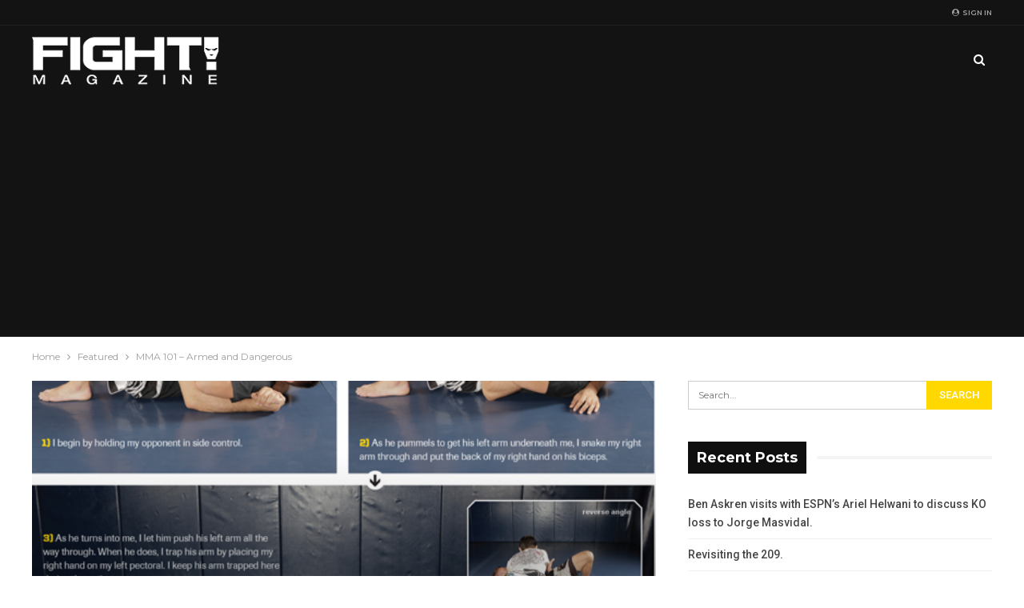

--- FILE ---
content_type: text/html; charset=UTF-8
request_url: https://www.fightmagazine.com/2014/12/mma-101-armed-dangerous/
body_size: 16203
content:
	<!DOCTYPE html>
		<!--[if IE 8]>
	<html class="ie ie8" lang="en-US"> <![endif]-->
	<!--[if IE 9]>
	<html class="ie ie9" lang="en-US"> <![endif]-->
	<!--[if gt IE 9]><!-->
<html lang="en-US"> <!--<![endif]-->
	<head>
				<meta charset="UTF-8">
		<meta http-equiv="X-UA-Compatible" content="IE=edge">
		<meta name="viewport" content="width=device-width, initial-scale=1.0">
		<link rel="pingback" href="https://www.fightmagazine.com/xmlrpc.php"/>

		<title>MMA 101 &#8211; Armed and Dangerous &#8211; FIGHT! Magazine</title>
<meta name='robots' content='max-image-preview:large' />

<!-- Better Open Graph, Schema.org & Twitter Integration -->
<meta property="og:locale" content="en_us"/>
<meta property="og:site_name" content="FIGHT! Magazine"/>
<meta property="og:url" content="https://www.fightmagazine.com/2014/12/mma-101-armed-dangerous/"/>
<meta property="og:title" content="MMA 101 &#8211; Armed and Dangerous"/>
<meta property="og:image" content="https://www.fightmagazine.com/wp-content/uploads/2014/12/076_OCT13.jpg"/>
<meta property="article:section" content="MMA 101"/>
<meta property="og:description" content="There are a lot of benefits to being in side control. You can knee the body, drop elbows to the face, work toward full mount, and hunt submissions. This month, Robert Drysdale—2007 ADCC World Champion and undefeated professional mixed martial artists"/>
<meta property="og:type" content="article"/>
<meta name="twitter:card" content="summary"/>
<meta name="twitter:url" content="https://www.fightmagazine.com/2014/12/mma-101-armed-dangerous/"/>
<meta name="twitter:title" content="MMA 101 &#8211; Armed and Dangerous"/>
<meta name="twitter:description" content="There are a lot of benefits to being in side control. You can knee the body, drop elbows to the face, work toward full mount, and hunt submissions. This month, Robert Drysdale—2007 ADCC World Champion and undefeated professional mixed martial artists"/>
<meta name="twitter:image" content="https://www.fightmagazine.com/wp-content/uploads/2014/12/076_OCT13.jpg"/>
<!-- / Better Open Graph, Schema.org & Twitter Integration. -->
<link rel='dns-prefetch' href='//fonts.googleapis.com' />
<link rel="alternate" type="application/rss+xml" title="FIGHT! Magazine &raquo; Feed" href="https://www.fightmagazine.com/feed/" />
<link rel="alternate" type="application/rss+xml" title="FIGHT! Magazine &raquo; Comments Feed" href="https://www.fightmagazine.com/comments/feed/" />
<link rel="alternate" title="oEmbed (JSON)" type="application/json+oembed" href="https://www.fightmagazine.com/wp-json/oembed/1.0/embed?url=https%3A%2F%2Fwww.fightmagazine.com%2F2014%2F12%2Fmma-101-armed-dangerous%2F" />
<link rel="alternate" title="oEmbed (XML)" type="text/xml+oembed" href="https://www.fightmagazine.com/wp-json/oembed/1.0/embed?url=https%3A%2F%2Fwww.fightmagazine.com%2F2014%2F12%2Fmma-101-armed-dangerous%2F&#038;format=xml" />
<style id='wp-img-auto-sizes-contain-inline-css' type='text/css'>
img:is([sizes=auto i],[sizes^="auto," i]){contain-intrinsic-size:3000px 1500px}
/*# sourceURL=wp-img-auto-sizes-contain-inline-css */
</style>
<style id='wp-emoji-styles-inline-css' type='text/css'>

	img.wp-smiley, img.emoji {
		display: inline !important;
		border: none !important;
		box-shadow: none !important;
		height: 1em !important;
		width: 1em !important;
		margin: 0 0.07em !important;
		vertical-align: -0.1em !important;
		background: none !important;
		padding: 0 !important;
	}
/*# sourceURL=wp-emoji-styles-inline-css */
</style>
<style id='wp-block-library-inline-css' type='text/css'>
:root{--wp-block-synced-color:#7a00df;--wp-block-synced-color--rgb:122,0,223;--wp-bound-block-color:var(--wp-block-synced-color);--wp-editor-canvas-background:#ddd;--wp-admin-theme-color:#007cba;--wp-admin-theme-color--rgb:0,124,186;--wp-admin-theme-color-darker-10:#006ba1;--wp-admin-theme-color-darker-10--rgb:0,107,160.5;--wp-admin-theme-color-darker-20:#005a87;--wp-admin-theme-color-darker-20--rgb:0,90,135;--wp-admin-border-width-focus:2px}@media (min-resolution:192dpi){:root{--wp-admin-border-width-focus:1.5px}}.wp-element-button{cursor:pointer}:root .has-very-light-gray-background-color{background-color:#eee}:root .has-very-dark-gray-background-color{background-color:#313131}:root .has-very-light-gray-color{color:#eee}:root .has-very-dark-gray-color{color:#313131}:root .has-vivid-green-cyan-to-vivid-cyan-blue-gradient-background{background:linear-gradient(135deg,#00d084,#0693e3)}:root .has-purple-crush-gradient-background{background:linear-gradient(135deg,#34e2e4,#4721fb 50%,#ab1dfe)}:root .has-hazy-dawn-gradient-background{background:linear-gradient(135deg,#faaca8,#dad0ec)}:root .has-subdued-olive-gradient-background{background:linear-gradient(135deg,#fafae1,#67a671)}:root .has-atomic-cream-gradient-background{background:linear-gradient(135deg,#fdd79a,#004a59)}:root .has-nightshade-gradient-background{background:linear-gradient(135deg,#330968,#31cdcf)}:root .has-midnight-gradient-background{background:linear-gradient(135deg,#020381,#2874fc)}:root{--wp--preset--font-size--normal:16px;--wp--preset--font-size--huge:42px}.has-regular-font-size{font-size:1em}.has-larger-font-size{font-size:2.625em}.has-normal-font-size{font-size:var(--wp--preset--font-size--normal)}.has-huge-font-size{font-size:var(--wp--preset--font-size--huge)}.has-text-align-center{text-align:center}.has-text-align-left{text-align:left}.has-text-align-right{text-align:right}.has-fit-text{white-space:nowrap!important}#end-resizable-editor-section{display:none}.aligncenter{clear:both}.items-justified-left{justify-content:flex-start}.items-justified-center{justify-content:center}.items-justified-right{justify-content:flex-end}.items-justified-space-between{justify-content:space-between}.screen-reader-text{border:0;clip-path:inset(50%);height:1px;margin:-1px;overflow:hidden;padding:0;position:absolute;width:1px;word-wrap:normal!important}.screen-reader-text:focus{background-color:#ddd;clip-path:none;color:#444;display:block;font-size:1em;height:auto;left:5px;line-height:normal;padding:15px 23px 14px;text-decoration:none;top:5px;width:auto;z-index:100000}html :where(.has-border-color){border-style:solid}html :where([style*=border-top-color]){border-top-style:solid}html :where([style*=border-right-color]){border-right-style:solid}html :where([style*=border-bottom-color]){border-bottom-style:solid}html :where([style*=border-left-color]){border-left-style:solid}html :where([style*=border-width]){border-style:solid}html :where([style*=border-top-width]){border-top-style:solid}html :where([style*=border-right-width]){border-right-style:solid}html :where([style*=border-bottom-width]){border-bottom-style:solid}html :where([style*=border-left-width]){border-left-style:solid}html :where(img[class*=wp-image-]){height:auto;max-width:100%}:where(figure){margin:0 0 1em}html :where(.is-position-sticky){--wp-admin--admin-bar--position-offset:var(--wp-admin--admin-bar--height,0px)}@media screen and (max-width:600px){html :where(.is-position-sticky){--wp-admin--admin-bar--position-offset:0px}}

/*# sourceURL=wp-block-library-inline-css */
</style><style id='global-styles-inline-css' type='text/css'>
:root{--wp--preset--aspect-ratio--square: 1;--wp--preset--aspect-ratio--4-3: 4/3;--wp--preset--aspect-ratio--3-4: 3/4;--wp--preset--aspect-ratio--3-2: 3/2;--wp--preset--aspect-ratio--2-3: 2/3;--wp--preset--aspect-ratio--16-9: 16/9;--wp--preset--aspect-ratio--9-16: 9/16;--wp--preset--color--black: #000000;--wp--preset--color--cyan-bluish-gray: #abb8c3;--wp--preset--color--white: #ffffff;--wp--preset--color--pale-pink: #f78da7;--wp--preset--color--vivid-red: #cf2e2e;--wp--preset--color--luminous-vivid-orange: #ff6900;--wp--preset--color--luminous-vivid-amber: #fcb900;--wp--preset--color--light-green-cyan: #7bdcb5;--wp--preset--color--vivid-green-cyan: #00d084;--wp--preset--color--pale-cyan-blue: #8ed1fc;--wp--preset--color--vivid-cyan-blue: #0693e3;--wp--preset--color--vivid-purple: #9b51e0;--wp--preset--gradient--vivid-cyan-blue-to-vivid-purple: linear-gradient(135deg,rgb(6,147,227) 0%,rgb(155,81,224) 100%);--wp--preset--gradient--light-green-cyan-to-vivid-green-cyan: linear-gradient(135deg,rgb(122,220,180) 0%,rgb(0,208,130) 100%);--wp--preset--gradient--luminous-vivid-amber-to-luminous-vivid-orange: linear-gradient(135deg,rgb(252,185,0) 0%,rgb(255,105,0) 100%);--wp--preset--gradient--luminous-vivid-orange-to-vivid-red: linear-gradient(135deg,rgb(255,105,0) 0%,rgb(207,46,46) 100%);--wp--preset--gradient--very-light-gray-to-cyan-bluish-gray: linear-gradient(135deg,rgb(238,238,238) 0%,rgb(169,184,195) 100%);--wp--preset--gradient--cool-to-warm-spectrum: linear-gradient(135deg,rgb(74,234,220) 0%,rgb(151,120,209) 20%,rgb(207,42,186) 40%,rgb(238,44,130) 60%,rgb(251,105,98) 80%,rgb(254,248,76) 100%);--wp--preset--gradient--blush-light-purple: linear-gradient(135deg,rgb(255,206,236) 0%,rgb(152,150,240) 100%);--wp--preset--gradient--blush-bordeaux: linear-gradient(135deg,rgb(254,205,165) 0%,rgb(254,45,45) 50%,rgb(107,0,62) 100%);--wp--preset--gradient--luminous-dusk: linear-gradient(135deg,rgb(255,203,112) 0%,rgb(199,81,192) 50%,rgb(65,88,208) 100%);--wp--preset--gradient--pale-ocean: linear-gradient(135deg,rgb(255,245,203) 0%,rgb(182,227,212) 50%,rgb(51,167,181) 100%);--wp--preset--gradient--electric-grass: linear-gradient(135deg,rgb(202,248,128) 0%,rgb(113,206,126) 100%);--wp--preset--gradient--midnight: linear-gradient(135deg,rgb(2,3,129) 0%,rgb(40,116,252) 100%);--wp--preset--font-size--small: 13px;--wp--preset--font-size--medium: 20px;--wp--preset--font-size--large: 36px;--wp--preset--font-size--x-large: 42px;--wp--preset--spacing--20: 0.44rem;--wp--preset--spacing--30: 0.67rem;--wp--preset--spacing--40: 1rem;--wp--preset--spacing--50: 1.5rem;--wp--preset--spacing--60: 2.25rem;--wp--preset--spacing--70: 3.38rem;--wp--preset--spacing--80: 5.06rem;--wp--preset--shadow--natural: 6px 6px 9px rgba(0, 0, 0, 0.2);--wp--preset--shadow--deep: 12px 12px 50px rgba(0, 0, 0, 0.4);--wp--preset--shadow--sharp: 6px 6px 0px rgba(0, 0, 0, 0.2);--wp--preset--shadow--outlined: 6px 6px 0px -3px rgb(255, 255, 255), 6px 6px rgb(0, 0, 0);--wp--preset--shadow--crisp: 6px 6px 0px rgb(0, 0, 0);}:where(.is-layout-flex){gap: 0.5em;}:where(.is-layout-grid){gap: 0.5em;}body .is-layout-flex{display: flex;}.is-layout-flex{flex-wrap: wrap;align-items: center;}.is-layout-flex > :is(*, div){margin: 0;}body .is-layout-grid{display: grid;}.is-layout-grid > :is(*, div){margin: 0;}:where(.wp-block-columns.is-layout-flex){gap: 2em;}:where(.wp-block-columns.is-layout-grid){gap: 2em;}:where(.wp-block-post-template.is-layout-flex){gap: 1.25em;}:where(.wp-block-post-template.is-layout-grid){gap: 1.25em;}.has-black-color{color: var(--wp--preset--color--black) !important;}.has-cyan-bluish-gray-color{color: var(--wp--preset--color--cyan-bluish-gray) !important;}.has-white-color{color: var(--wp--preset--color--white) !important;}.has-pale-pink-color{color: var(--wp--preset--color--pale-pink) !important;}.has-vivid-red-color{color: var(--wp--preset--color--vivid-red) !important;}.has-luminous-vivid-orange-color{color: var(--wp--preset--color--luminous-vivid-orange) !important;}.has-luminous-vivid-amber-color{color: var(--wp--preset--color--luminous-vivid-amber) !important;}.has-light-green-cyan-color{color: var(--wp--preset--color--light-green-cyan) !important;}.has-vivid-green-cyan-color{color: var(--wp--preset--color--vivid-green-cyan) !important;}.has-pale-cyan-blue-color{color: var(--wp--preset--color--pale-cyan-blue) !important;}.has-vivid-cyan-blue-color{color: var(--wp--preset--color--vivid-cyan-blue) !important;}.has-vivid-purple-color{color: var(--wp--preset--color--vivid-purple) !important;}.has-black-background-color{background-color: var(--wp--preset--color--black) !important;}.has-cyan-bluish-gray-background-color{background-color: var(--wp--preset--color--cyan-bluish-gray) !important;}.has-white-background-color{background-color: var(--wp--preset--color--white) !important;}.has-pale-pink-background-color{background-color: var(--wp--preset--color--pale-pink) !important;}.has-vivid-red-background-color{background-color: var(--wp--preset--color--vivid-red) !important;}.has-luminous-vivid-orange-background-color{background-color: var(--wp--preset--color--luminous-vivid-orange) !important;}.has-luminous-vivid-amber-background-color{background-color: var(--wp--preset--color--luminous-vivid-amber) !important;}.has-light-green-cyan-background-color{background-color: var(--wp--preset--color--light-green-cyan) !important;}.has-vivid-green-cyan-background-color{background-color: var(--wp--preset--color--vivid-green-cyan) !important;}.has-pale-cyan-blue-background-color{background-color: var(--wp--preset--color--pale-cyan-blue) !important;}.has-vivid-cyan-blue-background-color{background-color: var(--wp--preset--color--vivid-cyan-blue) !important;}.has-vivid-purple-background-color{background-color: var(--wp--preset--color--vivid-purple) !important;}.has-black-border-color{border-color: var(--wp--preset--color--black) !important;}.has-cyan-bluish-gray-border-color{border-color: var(--wp--preset--color--cyan-bluish-gray) !important;}.has-white-border-color{border-color: var(--wp--preset--color--white) !important;}.has-pale-pink-border-color{border-color: var(--wp--preset--color--pale-pink) !important;}.has-vivid-red-border-color{border-color: var(--wp--preset--color--vivid-red) !important;}.has-luminous-vivid-orange-border-color{border-color: var(--wp--preset--color--luminous-vivid-orange) !important;}.has-luminous-vivid-amber-border-color{border-color: var(--wp--preset--color--luminous-vivid-amber) !important;}.has-light-green-cyan-border-color{border-color: var(--wp--preset--color--light-green-cyan) !important;}.has-vivid-green-cyan-border-color{border-color: var(--wp--preset--color--vivid-green-cyan) !important;}.has-pale-cyan-blue-border-color{border-color: var(--wp--preset--color--pale-cyan-blue) !important;}.has-vivid-cyan-blue-border-color{border-color: var(--wp--preset--color--vivid-cyan-blue) !important;}.has-vivid-purple-border-color{border-color: var(--wp--preset--color--vivid-purple) !important;}.has-vivid-cyan-blue-to-vivid-purple-gradient-background{background: var(--wp--preset--gradient--vivid-cyan-blue-to-vivid-purple) !important;}.has-light-green-cyan-to-vivid-green-cyan-gradient-background{background: var(--wp--preset--gradient--light-green-cyan-to-vivid-green-cyan) !important;}.has-luminous-vivid-amber-to-luminous-vivid-orange-gradient-background{background: var(--wp--preset--gradient--luminous-vivid-amber-to-luminous-vivid-orange) !important;}.has-luminous-vivid-orange-to-vivid-red-gradient-background{background: var(--wp--preset--gradient--luminous-vivid-orange-to-vivid-red) !important;}.has-very-light-gray-to-cyan-bluish-gray-gradient-background{background: var(--wp--preset--gradient--very-light-gray-to-cyan-bluish-gray) !important;}.has-cool-to-warm-spectrum-gradient-background{background: var(--wp--preset--gradient--cool-to-warm-spectrum) !important;}.has-blush-light-purple-gradient-background{background: var(--wp--preset--gradient--blush-light-purple) !important;}.has-blush-bordeaux-gradient-background{background: var(--wp--preset--gradient--blush-bordeaux) !important;}.has-luminous-dusk-gradient-background{background: var(--wp--preset--gradient--luminous-dusk) !important;}.has-pale-ocean-gradient-background{background: var(--wp--preset--gradient--pale-ocean) !important;}.has-electric-grass-gradient-background{background: var(--wp--preset--gradient--electric-grass) !important;}.has-midnight-gradient-background{background: var(--wp--preset--gradient--midnight) !important;}.has-small-font-size{font-size: var(--wp--preset--font-size--small) !important;}.has-medium-font-size{font-size: var(--wp--preset--font-size--medium) !important;}.has-large-font-size{font-size: var(--wp--preset--font-size--large) !important;}.has-x-large-font-size{font-size: var(--wp--preset--font-size--x-large) !important;}
/*# sourceURL=global-styles-inline-css */
</style>

<style id='classic-theme-styles-inline-css' type='text/css'>
/*! This file is auto-generated */
.wp-block-button__link{color:#fff;background-color:#32373c;border-radius:9999px;box-shadow:none;text-decoration:none;padding:calc(.667em + 2px) calc(1.333em + 2px);font-size:1.125em}.wp-block-file__button{background:#32373c;color:#fff;text-decoration:none}
/*# sourceURL=/wp-includes/css/classic-themes.min.css */
</style>
<link rel='stylesheet' id='publisher-child-css' href='https://www.fightmagazine.com/wp-content/themes/publisher-child/style.css?ver=1.0.0' type='text/css' media='all' />
<link rel='stylesheet' id='better-framework-main-fonts-css' href='https://fonts.googleapis.com/css?family=Montserrat:400,700,500,600%7CRoboto:500,400,400italic' type='text/css' media='all' />
<script type="text/javascript" src="https://www.fightmagazine.com/wp-includes/js/jquery/jquery.min.js?ver=3.7.1" id="jquery-core-js"></script>
<script type="text/javascript" src="https://www.fightmagazine.com/wp-includes/js/jquery/jquery-migrate.min.js?ver=3.4.1" id="jquery-migrate-js"></script>
<link rel="https://api.w.org/" href="https://www.fightmagazine.com/wp-json/" /><link rel="alternate" title="JSON" type="application/json" href="https://www.fightmagazine.com/wp-json/wp/v2/posts/10055" /><link rel="EditURI" type="application/rsd+xml" title="RSD" href="https://www.fightmagazine.com/xmlrpc.php?rsd" />
<meta name="generator" content="WordPress 6.9" />
<link rel="canonical" href="https://www.fightmagazine.com/2014/12/mma-101-armed-dangerous/" />
<link rel='shortlink' href='https://www.fightmagazine.com/?p=10055' />
<style type="text/css">.recentcomments a{display:inline !important;padding:0 !important;margin:0 !important;}</style><script type="application/ld+json">{
    "@context": "http:\/\/schema.org\/",
    "@type": "organization",
    "@id": "#organization",
    "logo": {
        "@type": "ImageObject",
        "url": "http:\/\/www.fightmagazine.com\/wp-content\/uploads\/2019\/01\/fight_weblogo_white.png"
    },
    "url": "https:\/\/www.fightmagazine.com\/",
    "name": "FIGHT! Magazine",
    "description": "Mixed Martial Arts Life"
}</script>
<script type="application/ld+json">{
    "@context": "http:\/\/schema.org\/",
    "@type": "WebSite",
    "name": "FIGHT! Magazine",
    "alternateName": "Mixed Martial Arts Life",
    "url": "https:\/\/www.fightmagazine.com\/"
}</script>
<script type="application/ld+json">{
    "@context": "http:\/\/schema.org\/",
    "@type": "BlogPosting",
    "headline": "MMA 101 - Armed and Dangerous",
    "description": "There are a lot of benefits to being in side control. You can knee the body, drop elbows to the face, work toward full mount, and hunt submissions. This month, Robert Drysdale\u20142007 ADCC World Champion and undefeated professional mixed martial artists",
    "datePublished": "2014-12-19",
    "dateModified": "2016-01-23",
    "author": {
        "@type": "Person",
        "@id": "#person-SprawlnBrawl",
        "name": "Sprawl n Brawl"
    },
    "image": {
        "@type": "ImageObject",
        "url": "https:\/\/www.fightmagazine.com\/wp-content\/uploads\/2014\/12\/076_OCT13.jpg",
        "width": 572,
        "height": 662
    },
    "interactionStatistic": [
        {
            "@type": "InteractionCounter",
            "interactionType": "http:\/\/schema.org\/CommentAction",
            "userInteractionCount": "0"
        }
    ],
    "publisher": {
        "@id": "#organization"
    },
    "mainEntityOfPage": "https:\/\/www.fightmagazine.com\/2014\/12\/mma-101-armed-dangerous\/"
}</script>
<link rel='stylesheet' id='bf-minifed-css-1' href='https://www.fightmagazine.com/wp-content/bs-booster-cache/bb27b43fde34d6866c44da45559b5da5.css' type='text/css' media='all' />
<link rel='stylesheet' id='7.5.4-1562796542' href='https://www.fightmagazine.com/wp-content/bs-booster-cache/8a5bd7ef666daf870a108c4b625f3fba.css' type='text/css' media='all' />
	</head>

<body class="wp-singular post-template-default single single-post postid-10055 single-format-standard wp-theme-publisher wp-child-theme-publisher-child active-light-box ltr close-rh page-layout-2-col-right full-width main-menu-sticky-smart active-ajax-search single-prim-cat-2841 single-cat-2841 single-cat-2864 single-cat-2814 single-cat-2869  bs-ll-a" dir="ltr">
		<div class="main-wrap content-main-wrap">
			<header id="header" class="site-header header-style-8 full-width" itemscope="itemscope" itemtype="https://schema.org/WPHeader">
		<section class="topbar topbar-style-1 hidden-xs hidden-xs">
	<div class="content-wrap">
		<div class="container">
			<div class="topbar-inner clearfix">

									<div class="section-links">
													<a class="topbar-sign-in "
							   data-toggle="modal" data-target="#bsLoginModal">
								<i class="fa fa-user-circle"></i> Sign in							</a>

							<div class="modal sign-in-modal fade" id="bsLoginModal" tabindex="-1" role="dialog"
							     style="display: none">
								<div class="modal-dialog" role="document">
									<div class="modal-content">
											<span class="close-modal" data-dismiss="modal" aria-label="Close"><i
														class="fa fa-close"></i></span>
										<div class="modal-body">
											<div  class="bs-shortcode bs-login-shortcode ">
		<div class="bs-login bs-type-login"  style="display:none">

					<div class="bs-login-panel bs-login-sign-panel bs-current-login-panel">
								<form name="loginform"
				      action="https://www.fightmagazine.com/wp-login.php" method="post">

					
					<div class="login-header">
						<span class="login-icon fa fa-user-circle main-color"></span>
						<p>Welcome, Login to your account.</p>
					</div>
					
					<div class="login-field login-username">
						<input type="text" name="log" id="user_login" class="input"
						       value="" size="20"
						       placeholder="Username or Email..." required/>
					</div>

					<div class="login-field login-password">
						<input type="password" name="pwd" id="user_pass"
						       class="input"
						       value="" size="20" placeholder="Password..."
						       required/>
					</div>

					
					<div class="login-field">
						<a href="https://www.fightmagazine.com/wp-login.php?action=lostpassword&redirect_to=https%3A%2F%2Fwww.fightmagazine.com%2F2014%2F12%2Fmma-101-armed-dangerous%2F"
						   class="go-reset-panel">Forget password?</a>

													<span class="login-remember">
														<input class="remember-checkbox" name="rememberme" type="checkbox"
								       id="rememberme"
								       value="forever"  />
							<label class="remember-label">Remember me</label>
						</span>
											</div>

					
					<div class="login-field login-submit">
						<input type="submit" name="wp-submit"
						       class="button-primary login-btn"
						       value="Log In"/>
						<input type="hidden" name="redirect_to" value="https://www.fightmagazine.com/2014/12/mma-101-armed-dangerous/"/>
					</div>

									</form>
			</div>

			<div class="bs-login-panel bs-login-reset-panel">

				<span class="go-login-panel"><i
							class="fa fa-angle-left"></i> Sign in</span>

				<div class="bs-login-reset-panel-inner">
					<div class="login-header">
						<span class="login-icon fa fa-support"></span>
						<p>Recover your password.</p>
						<p>A password will be e-mailed to you.</p>
					</div>
										<form name="lostpasswordform" id="lostpasswordform"
					      action="https://www.fightmagazine.com/wp-login.php?action=lostpassword"
					      method="post">

						<div class="login-field reset-username">
							<input type="text" name="user_login" class="input" value=""
							       placeholder="Username or Email..."
							       required/>
						</div>

						
						<div class="login-field reset-submit">

							<input type="hidden" name="redirect_to" value=""/>
							<input type="submit" name="wp-submit" class="login-btn"
							       value="Send My Password"/>

						</div>
					</form>
				</div>
			</div>
			</div>
	</div>
										</div>
									</div>
								</div>
							</div>
												</div>
				
				<div class="section-menu">
						<div id="menu-top" class="menu top-menu-wrapper" role="navigation" itemscope="itemscope" itemtype="https://schema.org/SiteNavigationElement">
		<nav class="top-menu-container">

			<ul id="top-navigation" class="top-menu menu clearfix bsm-pure">
							</ul>

		</nav>
	</div>
				</div>
			</div>
		</div>
	</div>
</section>
		<div class="content-wrap">
			<div class="container">
				<div class="header-inner clearfix">
					<div id="site-branding" class="site-branding">
	<p  id="site-title" class="logo h1 img-logo">
	<a href="https://www.fightmagazine.com/" itemprop="url" rel="home">
					<img id="site-logo" src="http://www.fightmagazine.com/wp-content/uploads/2019/01/fight_weblogo_white.png"
			     alt="FIGHT Magazine"  />

			<span class="site-title">FIGHT Magazine - Mixed Martial Arts Life</span>
				</a>
</p>
</div><!-- .site-branding -->
<nav id="menu-main" class="menu main-menu-container  show-search-item menu-actions-btn-width-1" role="navigation" itemscope="itemscope" itemtype="https://schema.org/SiteNavigationElement">
			<div class="menu-action-buttons width-1">
							<div class="search-container close">
					<span class="search-handler"><i class="fa fa-search"></i></span>

					<div class="search-box clearfix">
						<form role="search" method="get" class="search-form clearfix" action="https://www.fightmagazine.com">
	<input type="search" class="search-field"
	       placeholder="Search..."
	       value="" name="s"
	       title="Search for:"
	       autocomplete="off">
	<input type="submit" class="search-submit" value="Search">
</form><!-- .search-form -->
					</div>
				</div>
						</div>
			<ul id="main-navigation" class="main-menu menu bsm-pure clearfix">
			</ul><!-- #main-navigation -->
</nav><!-- .main-menu-container -->
				</div>
			</div>
		</div>
	</header><!-- .header -->
	<div class="rh-header clearfix dark deferred-block-exclude">
		<div class="rh-container clearfix">

			<div class="menu-container close">
				<span class="menu-handler"><span class="lines"></span></span>
			</div><!-- .menu-container -->

			<div class="logo-container rh-img-logo">
				<a href="https://www.fightmagazine.com/" itemprop="url" rel="home">
											<img src="http://www.fightmagazine.com/wp-content/uploads/2019/01/fight_weblogo_white.png"
						     alt="FIGHT! Magazine"  />				</a>
			</div><!-- .logo-container -->
		</div><!-- .rh-container -->
	</div><!-- .rh-header -->
<nav role="navigation" aria-label="Breadcrumbs" class="bf-breadcrumb clearfix bc-top-style"><div class="container bf-breadcrumb-container"><ul class="bf-breadcrumb-items" itemscope itemtype="http://schema.org/BreadcrumbList"><meta name="numberOfItems" content="3" /><meta name="itemListOrder" content="Ascending" /><li itemprop="itemListElement" itemscope itemtype="http://schema.org/ListItem" class="bf-breadcrumb-item bf-breadcrumb-begin"><a itemprop="item" href="https://www.fightmagazine.com" rel="home""><span itemprop='name'>Home</span><meta itemprop="position" content="1" /></a></li><li itemprop="itemListElement" itemscope itemtype="http://schema.org/ListItem" class="bf-breadcrumb-item"><a itemprop="item" href="https://www.fightmagazine.com/category/featured/" ><span itemprop='name'>Featured</span><meta itemprop="position" content="2" /></a></li><li itemprop="itemListElement" itemscope itemtype="http://schema.org/ListItem" class="bf-breadcrumb-item bf-breadcrumb-end"><span itemprop='name'>MMA 101 &#8211; Armed and Dangerous</span><meta itemprop="position" content="3" /><meta itemprop="item" content="https://www.fightmagazine.com/2014/12/mma-101-armed-dangerous/"/></li></ul></div></nav><div class="container adcontainer"><div class="nzjgiksxh nzjgiksxh-clearfix adloc-after-header adloc-is-banner adloc-show-desktop adloc-show-tablet-portrait adloc-show-tablet-landscape adloc-show-phone location-header_after nzjgiksxh-align-center nzjgiksxh-column-1"><div id="nzjgiksxh-10664-1543547198" class="nzjgiksxh-container nzjgiksxh-type-code fight-adsense-1" itemscope="" itemtype="https://schema.org/WPAdBlock" data-adid="10664" data-type="code"><script async src="//pagead2.googlesyndication.com/pagead/js/adsbygoogle.js"></script><script>(adsbygoogle = window.adsbygoogle || []).push({google_ad_client: "ca-pub-9231937173971786",enable_page_level_ads: true});</script></div></div></div><div class="content-wrap">
		<main id="content" class="content-container">

		<div class="container layout-2-col layout-2-col-1 layout-right-sidebar layout-bc-before post-template-11">
						<div class="row main-section">
										<div class="col-sm-8 content-column">
							<div class="single-container">
								<article id="post-10055" class="post-10055 post type-post status-publish format-standard has-post-thumbnail  category-featured category-fighting-fit category-from-the-magazine category-mma-101 single-post-content">
									<div
											class="post-header post-tp-11-header bs-lazy wfi"  title="MMA 101 &#8211; Armed and Dangerous" data-src="https://www.fightmagazine.com/wp-content/uploads/2014/12/076_OCT13-572x430.jpg" data-bs-srcset="{&quot;baseurl&quot;:&quot;https:\/\/www.fightmagazine.com\/wp-content\/uploads\/2014\/12\/&quot;,&quot;sizes&quot;:{&quot;210&quot;:&quot;076_OCT13-210x136.jpg&quot;,&quot;279&quot;:&quot;076_OCT13-279x220.jpg&quot;,&quot;357&quot;:&quot;076_OCT13-357x210.jpg&quot;,&quot;572&quot;:&quot;076_OCT13.jpg&quot;}}">
										<div class="post-header-inner">
											<div class="post-header-title">
												<div class="term-badges floated"><span class="term-badge term-2841"><a href="https://www.fightmagazine.com/category/featured/">Featured</a></span><span class="term-badge term-2864"><a href="https://www.fightmagazine.com/category/fighting-fit/">Fighting Fit</a></span></div>												<h1 class="single-post-title">
													<span class="post-title" itemprop="headline">MMA 101 &#8211; Armed and Dangerous</span>
												</h1>
												<div class="post-meta single-post-meta">
			<a href="https://www.fightmagazine.com/author/fightmagazine_srm6ek/"
		   title="Browse Author Articles"
		   class="post-author-a post-author-avatar">
			<img alt=''  data-src='https://www.fightmagazine.com/wp-content/uploads/2019/06/John-McClane-Smoking-1024x819-150x150.jpg' class='avatar avatar-26 photo avatar-default' height='26' width='26' /><span class="post-author-name">By <b>Sprawl n Brawl</b></span>		</a>
					<span class="time"><time class="post-published updated"
			                         datetime="2016-01-23T00:33:20+00:00">Last updated <b>Jan 23, 2016</b></time></span>
			</div>
											</div>
										</div>
																			</div>
											<div class="post-share single-post-share top-share clearfix style-1">
			<div class="post-share-btn-group">
							</div>
						<div class="share-handler-wrap ">
				<span class="share-handler post-share-btn rank-default">
					<i class="bf-icon  fa fa-share-alt"></i>						<b class="text">Share</b>
										</span>
				<span class="social-item facebook"><a href="https://www.facebook.com/sharer.php?u=https%3A%2F%2Fwww.fightmagazine.com%2F2014%2F12%2Fmma-101-armed-dangerous%2F" target="_blank" rel="nofollow noreferrer" class="bs-button-el" onclick="window.open(this.href, 'share-facebook','left=50,top=50,width=600,height=320,toolbar=0'); return false;"><span class="icon"><i class="bf-icon fa fa-facebook"></i></span></a></span><span class="social-item twitter"><a href="https://twitter.com/share?text=MMA+101+%26%238211%3B+Armed+and+Dangerous&url=https%3A%2F%2Fwww.fightmagazine.com%2F2014%2F12%2Fmma-101-armed-dangerous%2F" target="_blank" rel="nofollow noreferrer" class="bs-button-el" onclick="window.open(this.href, 'share-twitter','left=50,top=50,width=600,height=320,toolbar=0'); return false;"><span class="icon"><i class="bf-icon fa fa-twitter"></i></span></a></span><span class="social-item google_plus"><a href="https://plus.google.com/share?url=https%3A%2F%2Fwww.fightmagazine.com%2F2014%2F12%2Fmma-101-armed-dangerous%2F" target="_blank" rel="nofollow noreferrer" class="bs-button-el" onclick="window.open(this.href, 'share-google_plus','left=50,top=50,width=600,height=320,toolbar=0'); return false;"><span class="icon"><i class="bf-icon fa fa-google"></i></span></a></span><span class="social-item reddit"><a href="https://reddit.com/submit?url=https%3A%2F%2Fwww.fightmagazine.com%2F2014%2F12%2Fmma-101-armed-dangerous%2F&title=MMA+101+%26%238211%3B+Armed+and+Dangerous" target="_blank" rel="nofollow noreferrer" class="bs-button-el" onclick="window.open(this.href, 'share-reddit','left=50,top=50,width=600,height=320,toolbar=0'); return false;"><span class="icon"><i class="bf-icon fa fa-reddit-alien"></i></span></a></span><span class="social-item whatsapp"><a href="whatsapp://send?text=MMA+101+%26%238211%3B+Armed+and+Dangerous %0A%0A https%3A%2F%2Fwww.fightmagazine.com%2F2014%2F12%2Fmma-101-armed-dangerous%2F" target="_blank" rel="nofollow noreferrer" class="bs-button-el" onclick="window.open(this.href, 'share-whatsapp','left=50,top=50,width=600,height=320,toolbar=0'); return false;"><span class="icon"><i class="bf-icon fa fa-whatsapp"></i></span></a></span><span class="social-item pinterest"><a href="https://pinterest.com/pin/create/button/?url=https%3A%2F%2Fwww.fightmagazine.com%2F2014%2F12%2Fmma-101-armed-dangerous%2F&media=https://www.fightmagazine.com/wp-content/uploads/2014/12/076_OCT13.jpg&description=MMA+101+%26%238211%3B+Armed+and+Dangerous" target="_blank" rel="nofollow noreferrer" class="bs-button-el" onclick="window.open(this.href, 'share-pinterest','left=50,top=50,width=600,height=320,toolbar=0'); return false;"><span class="icon"><i class="bf-icon fa fa-pinterest"></i></span></a></span><span class="social-item email"><a href="mailto:?subject=MMA+101+%26%238211%3B+Armed+and+Dangerous&body=https%3A%2F%2Fwww.fightmagazine.com%2F2014%2F12%2Fmma-101-armed-dangerous%2F" target="_blank" rel="nofollow noreferrer" class="bs-button-el" onclick="window.open(this.href, 'share-email','left=50,top=50,width=600,height=320,toolbar=0'); return false;"><span class="icon"><i class="bf-icon fa fa-envelope-open"></i></span></a></span></div>		</div>
											<div class="entry-content clearfix single-post-content">
										<p><strong>There are a lot of benefits to being in side control. You can knee the body, drop elbows to the face, work toward full mount, and hunt submissions. This month, Robert Drysdale—2007 ADCC World Champion and undefeated professional mixed martial artists (6-0, with 6 submissions)—shows readers a slick armlock from side control.</strong></p>
<p>1) I begin by holding my opponent in side control.</p>
<p>2) As he pummels to get his left arm underneath me, I snake my right arm through and put the back of my right hand on his biceps.</p>
<p>3) As he turns into me, I let him push his left arm all the way through. When he does, I trap his arm by placing my right hand on my left pectoral. I keep his arm trapped here during the entire sequence.</p>
<p>4) As he turns to his side, I keep my weight on him. The more weight, the better. I don’t want to stop him from turning, I just want to slow him down and keep him in my control. I spin clockwise by bringing my knees toward his head and putting my left elbow on the ground at his gut, which blocks his right thigh.</p>
<p>5) I pop my hips up and begin to take a big step with my right leg over the top of his head, almost like I’m doing a sit-out. His arm is still trapped in my armpit.</p>
<p>6) I put my right foot on the mat, and pinch my right elbow toward my hip, forcing him to tap.</p>
<figure style="width: 572px" class="wp-caption alignnone"><img fetchpriority="high" decoding="async" src="http://staging.fightmagazine.com/imgs/magsite/2013-10/076_OCT13.jpg" alt="image desc" width="572" height="662" /><figcaption class="wp-caption-text">photos: Paul Thatcher</figcaption></figure>
<p><img  data-src="http://staging.fightmagazine.com/imgs/magsite/2013-10/077_OCT13.jpg" alt="image desc" width="572" /></p>
									</div>
											<div class="post-share single-post-share bottom-share clearfix style-1">
			<div class="post-share-btn-group">
							</div>
						<div class="share-handler-wrap ">
				<span class="share-handler post-share-btn rank-default">
					<i class="bf-icon  fa fa-share-alt"></i>						<b class="text">Share</b>
										</span>
				<span class="social-item facebook has-title"><a href="https://www.facebook.com/sharer.php?u=https%3A%2F%2Fwww.fightmagazine.com%2F2014%2F12%2Fmma-101-armed-dangerous%2F" target="_blank" rel="nofollow noreferrer" class="bs-button-el" onclick="window.open(this.href, 'share-facebook','left=50,top=50,width=600,height=320,toolbar=0'); return false;"><span class="icon"><i class="bf-icon fa fa-facebook"></i></span><span class="item-title">Facebook</span></a></span><span class="social-item twitter has-title"><a href="https://twitter.com/share?text=MMA+101+%26%238211%3B+Armed+and+Dangerous&url=https%3A%2F%2Fwww.fightmagazine.com%2F2014%2F12%2Fmma-101-armed-dangerous%2F" target="_blank" rel="nofollow noreferrer" class="bs-button-el" onclick="window.open(this.href, 'share-twitter','left=50,top=50,width=600,height=320,toolbar=0'); return false;"><span class="icon"><i class="bf-icon fa fa-twitter"></i></span><span class="item-title">Twitter</span></a></span><span class="social-item google_plus has-title"><a href="https://plus.google.com/share?url=https%3A%2F%2Fwww.fightmagazine.com%2F2014%2F12%2Fmma-101-armed-dangerous%2F" target="_blank" rel="nofollow noreferrer" class="bs-button-el" onclick="window.open(this.href, 'share-google_plus','left=50,top=50,width=600,height=320,toolbar=0'); return false;"><span class="icon"><i class="bf-icon fa fa-google"></i></span><span class="item-title">Google+</span></a></span><span class="social-item reddit has-title"><a href="https://reddit.com/submit?url=https%3A%2F%2Fwww.fightmagazine.com%2F2014%2F12%2Fmma-101-armed-dangerous%2F&title=MMA+101+%26%238211%3B+Armed+and+Dangerous" target="_blank" rel="nofollow noreferrer" class="bs-button-el" onclick="window.open(this.href, 'share-reddit','left=50,top=50,width=600,height=320,toolbar=0'); return false;"><span class="icon"><i class="bf-icon fa fa-reddit-alien"></i></span><span class="item-title">ReddIt</span></a></span><span class="social-item whatsapp has-title"><a href="whatsapp://send?text=MMA+101+%26%238211%3B+Armed+and+Dangerous %0A%0A https%3A%2F%2Fwww.fightmagazine.com%2F2014%2F12%2Fmma-101-armed-dangerous%2F" target="_blank" rel="nofollow noreferrer" class="bs-button-el" onclick="window.open(this.href, 'share-whatsapp','left=50,top=50,width=600,height=320,toolbar=0'); return false;"><span class="icon"><i class="bf-icon fa fa-whatsapp"></i></span><span class="item-title">WhatsApp</span></a></span><span class="social-item pinterest has-title"><a href="https://pinterest.com/pin/create/button/?url=https%3A%2F%2Fwww.fightmagazine.com%2F2014%2F12%2Fmma-101-armed-dangerous%2F&media=https://www.fightmagazine.com/wp-content/uploads/2014/12/076_OCT13.jpg&description=MMA+101+%26%238211%3B+Armed+and+Dangerous" target="_blank" rel="nofollow noreferrer" class="bs-button-el" onclick="window.open(this.href, 'share-pinterest','left=50,top=50,width=600,height=320,toolbar=0'); return false;"><span class="icon"><i class="bf-icon fa fa-pinterest"></i></span><span class="item-title">Pinterest</span></a></span><span class="social-item email has-title"><a href="mailto:?subject=MMA+101+%26%238211%3B+Armed+and+Dangerous&body=https%3A%2F%2Fwww.fightmagazine.com%2F2014%2F12%2Fmma-101-armed-dangerous%2F" target="_blank" rel="nofollow noreferrer" class="bs-button-el" onclick="window.open(this.href, 'share-email','left=50,top=50,width=600,height=320,toolbar=0'); return false;"><span class="icon"><i class="bf-icon fa fa-envelope-open"></i></span><span class="item-title">Email</span></a></span></div>		</div>
										</article>
								<section class="post-author clearfix">
		<a href="https://www.fightmagazine.com/author/fightmagazine_srm6ek/"
	   title="Browse Author Articles">
		<span class="post-author-avatar" itemprop="image"><img alt=''  data-src='https://www.fightmagazine.com/wp-content/uploads/2019/06/John-McClane-Smoking-1024x819-150x150.jpg' class='avatar avatar-80 photo avatar-default' height='80' width='80' /></span>
	</a>

	<div class="author-title heading-typo">
		<a class="post-author-url" href="https://www.fightmagazine.com/author/fightmagazine_srm6ek/"><span class="post-author-name">Sprawl n Brawl</span></a>

					<span class="title-counts">902 posts</span>
		
					<span class="title-counts">0 comments</span>
			</div>

	<div class="author-links">
				<ul class="author-social-icons">
					</ul>
			</div>

	<div class="post-author-bio" itemprop="description">
			</div>

</section>
	<section class="next-prev-post clearfix">

					<div class="prev-post">
				<p class="pre-title heading-typo"><i
							class="fa fa-arrow-left"></i> Prev Post				</p>
				<p class="title heading-typo"><a href="https://www.fightmagazine.com/2014/12/sugar-tank/" rel="prev">Sugar in the Tank</a></p>
			</div>
		
					<div class="next-post">
				<p class="pre-title heading-typo">Next Post <i
							class="fa fa-arrow-right"></i></p>
				<p class="title heading-typo"><a href="https://www.fightmagazine.com/2015/03/frank-mir-talks-about-growing-up-a-loner-and-finding-his-path/" rel="next">Frank Mir talks about growing up a loner and finding his path.</a></p>
			</div>
		
	</section>
							</div>
							<div class="post-related">

	<div class="section-heading sh-t4 sh-s1 multi-tab">

					<a href="#relatedposts_986454341_1" class="main-link active"
			   data-toggle="tab">
				<span
						class="h-text related-posts-heading">You might also like</span>
			</a>
			<a href="#relatedposts_986454341_2" class="other-link" data-toggle="tab"
			   data-deferred-event="shown.bs.tab"
			   data-deferred-init="relatedposts_986454341_2">
				<span
						class="h-text related-posts-heading">More from author</span>
			</a>
		
	</div>

		<div class="tab-content">
		<div class="tab-pane bs-tab-anim bs-tab-animated active"
		     id="relatedposts_986454341_1">
			
					<div class="bs-pagination-wrapper main-term-none next_prev ">
			<div class="listing listing-thumbnail listing-tb-2 clearfix  scolumns-3 simple-grid include-last-mobile">
	<div  class="post-10066 type-post format-standard has-post-thumbnail   listing-item listing-item-thumbnail listing-item-tb-2 main-term-2841">
<div class="item-inner clearfix">
			<div class="featured featured-type-featured-image">
			<div class="term-badges floated"><span class="term-badge term-2841"><a href="https://www.fightmagazine.com/category/featured/">Featured</a></span></div>			<a  title="Cody Garbrandt: Kicking Ass and Keeping Promises" data-src="https://www.fightmagazine.com/wp-content/uploads/2014/12/Garbrandt-Instagram-210x136.jpg" data-bs-srcset="{&quot;baseurl&quot;:&quot;https:\/\/www.fightmagazine.com\/wp-content\/uploads\/2014\/12\/&quot;,&quot;sizes&quot;:{&quot;86&quot;:&quot;Garbrandt-Instagram-86x64.jpg&quot;,&quot;210&quot;:&quot;Garbrandt-Instagram-210x136.jpg&quot;,&quot;279&quot;:&quot;Garbrandt-Instagram-279x220.jpg&quot;,&quot;357&quot;:&quot;Garbrandt-Instagram-357x210.jpg&quot;,&quot;640&quot;:&quot;Garbrandt-Instagram.jpg&quot;}}"					class="img-holder" href="https://www.fightmagazine.com/2016/03/cody-garbrandt-kicking-ass-keeping-promises/"></a>
					</div>
	<p class="title">	<a class="post-url" href="https://www.fightmagazine.com/2016/03/cody-garbrandt-kicking-ass-keeping-promises/" title="Cody Garbrandt: Kicking Ass and Keeping Promises">
			<span class="post-title">
				Cody Garbrandt: Kicking Ass and Keeping Promises			</span>
	</a>
	</p></div>
</div >
<div  class="post-10013 type-post format-standard has-post-thumbnail   listing-item listing-item-thumbnail listing-item-tb-2 main-term-2841">
<div class="item-inner clearfix">
			<div class="featured featured-type-featured-image">
			<div class="term-badges floated"><span class="term-badge term-2841"><a href="https://www.fightmagazine.com/category/featured/">Featured</a></span></div>			<a  title="Gold Strike &#8211; 10 Hidden Patterns" data-src="https://www.fightmagazine.com/wp-content/uploads/2014/12/Screen-shot-2014-12-12-at-5.40.59-PM.png" data-bs-srcset="{&quot;baseurl&quot;:&quot;https:\/\/www.fightmagazine.com\/wp-content\/uploads\/2014\/12\/&quot;,&quot;sizes&quot;:{&quot;571&quot;:&quot;Screen-shot-2014-12-12-at-5.40.59-PM.png&quot;}}"					class="img-holder" href="https://www.fightmagazine.com/2016/01/gold-strike-10-hidden-patterns-2/"></a>
					</div>
	<p class="title">	<a class="post-url" href="https://www.fightmagazine.com/2016/01/gold-strike-10-hidden-patterns-2/" title="Gold Strike &#8211; 10 Hidden Patterns">
			<span class="post-title">
				Gold Strike &#8211; 10 Hidden Patterns			</span>
	</a>
	</p></div>
</div >
<div  class="post-10008 type-post format-standard has-post-thumbnail   listing-item listing-item-thumbnail listing-item-tb-2 main-term-2841">
<div class="item-inner clearfix">
			<div class="featured featured-type-featured-image">
			<div class="term-badges floated"><span class="term-badge term-2841"><a href="https://www.fightmagazine.com/category/featured/">Featured</a></span></div>			<a  title="Sugar in the Tank" data-src="https://www.fightmagazine.com/wp-content/uploads/2014/12/Screen-shot-2014-12-12-at-5.26.24-PM.png" data-bs-srcset="{&quot;baseurl&quot;:&quot;https:\/\/www.fightmagazine.com\/wp-content\/uploads\/2014\/12\/&quot;,&quot;sizes&quot;:{&quot;571&quot;:&quot;Screen-shot-2014-12-12-at-5.26.24-PM.png&quot;}}"					class="img-holder" href="https://www.fightmagazine.com/2014/12/sugar-tank/"></a>
					</div>
	<p class="title">	<a class="post-url" href="https://www.fightmagazine.com/2014/12/sugar-tank/" title="Sugar in the Tank">
			<span class="post-title">
				Sugar in the Tank			</span>
	</a>
	</p></div>
</div >
<div  class="post-10027 type-post format-standard has-post-thumbnail   listing-item listing-item-thumbnail listing-item-tb-2 main-term-2841">
<div class="item-inner clearfix">
			<div class="featured featured-type-featured-image">
			<div class="term-badges floated"><span class="term-badge term-2841"><a href="https://www.fightmagazine.com/category/featured/">Featured</a></span></div>			<a  title="Fitness &#8211; The Shoulder Load" data-src="https://www.fightmagazine.com/wp-content/uploads/2014/12/Screen-shot-2014-12-12-at-5.54.33-PM.png" data-bs-srcset="{&quot;baseurl&quot;:&quot;https:\/\/www.fightmagazine.com\/wp-content\/uploads\/2014\/12\/&quot;,&quot;sizes&quot;:{&quot;606&quot;:&quot;Screen-shot-2014-12-12-at-5.54.33-PM.png&quot;}}"					class="img-holder" href="https://www.fightmagazine.com/2014/11/fitness-shoulder-load/"></a>
					</div>
	<p class="title">	<a class="post-url" href="https://www.fightmagazine.com/2014/11/fitness-shoulder-load/" title="Fitness &#8211; The Shoulder Load">
			<span class="post-title">
				Fitness &#8211; The Shoulder Load			</span>
	</a>
	</p></div>
</div >
	</div>
	
	</div><div class="bs-pagination bs-ajax-pagination next_prev main-term-none clearfix">
			<script>var bs_ajax_paginate_155021657 = '{"query":{"paginate":"next_prev","count":4,"post_type":"post","posts_per_page":4,"post__not_in":[10055],"ignore_sticky_posts":1,"category__in":[2841,2864,2814,2869],"_layout":{"state":"1|1|0","page":"2-col-right"}},"type":"wp_query","view":"Publisher::fetch_related_posts","current_page":1,"ajax_url":"\/wp-admin\/admin-ajax.php","remove_duplicates":"0","paginate":"next_prev","_layout":{"state":"1|1|0","page":"2-col-right"},"_bs_pagin_token":"c2271af"}';</script>				<a class="btn-bs-pagination prev disabled" rel="prev" data-id="155021657"
				   title="Previous">
					<i class="fa fa-angle-left"
					   aria-hidden="true"></i> Prev				</a>
				<a  rel="next" class="btn-bs-pagination next"
				   data-id="155021657" title="Next">
					Next <i
							class="fa fa-angle-right" aria-hidden="true"></i>
				</a>
				</div>
		</div>

		<div class="tab-pane bs-tab-anim bs-tab-animated bs-deferred-container"
		     id="relatedposts_986454341_2">
					<div class="bs-pagination-wrapper main-term-none next_prev ">
				<div class="bs-deferred-load-wrapper" id="bsd_relatedposts_986454341_2">
			<script>var bs_deferred_loading_bsd_relatedposts_986454341_2 = '{"query":{"paginate":"next_prev","count":4,"author":1,"post_type":"post","_layout":{"state":"1|1|0","page":"2-col-right"}},"type":"wp_query","view":"Publisher::fetch_other_related_posts","current_page":1,"ajax_url":"\/wp-admin\/admin-ajax.php","remove_duplicates":"0","paginate":"next_prev","_layout":{"state":"1|1|0","page":"2-col-right"},"_bs_pagin_token":"61094ce"}';</script>
		</div>
		
	</div>		</div>
	</div>
</div>
<section id="comments-template-10055" class="comments-template">
	
	
	<p class="comments-closed">
		Comments are closed.	</p><!-- .comments-closed -->


	</section>
						</div><!-- .content-column -->
												<div class="col-sm-4 sidebar-column sidebar-column-primary">
							<aside id="sidebar-primary-sidebar" class="sidebar" role="complementary" aria-label="Primary Sidebar Sidebar" itemscope="itemscope" itemtype="https://schema.org/WPSideBar">
	<div id="search-2" class=" h-ni w-nt primary-sidebar-widget widget widget_search"><form role="search" method="get" class="search-form clearfix" action="https://www.fightmagazine.com">
	<input type="search" class="search-field"
	       placeholder="Search..."
	       value="" name="s"
	       title="Search for:"
	       autocomplete="off">
	<input type="submit" class="search-submit" value="Search">
</form><!-- .search-form -->
</div>
		<div id="recent-posts-2" class=" h-ni w-nt primary-sidebar-widget widget widget_recent_entries">
		<div class="section-heading sh-t4 sh-s1"><span class="h-text">Recent Posts</span></div>
		<ul>
											<li>
					<a href="https://www.fightmagazine.com/2019/07/ben-askren-visits-with-espns-ariel-helwani-to-discuss-ko-loss-to-jorge-masvidal/">Ben Askren visits with ESPN&#8217;s Ariel Helwani to discuss KO loss to Jorge Masvidal.</a>
									</li>
											<li>
					<a href="https://www.fightmagazine.com/2016/08/throwin-it-back-in-honor-of-nates-latest-win-and-revisiting-the-209/">Revisiting the 209.</a>
									</li>
											<li>
					<a href="https://www.fightmagazine.com/2016/06/urijah-faber-on-confidence/">Urijah Faber on Confidence.</a>
									</li>
											<li>
					<a href="https://www.fightmagazine.com/2016/03/cody-garbrandt-kicking-ass-keeping-promises/">Cody Garbrandt: Kicking Ass and Keeping Promises</a>
									</li>
											<li>
					<a href="https://www.fightmagazine.com/2016/03/nate-diaz/">Nate Diaz: Built for Success</a>
									</li>
					</ul>

		</div><div id="recent-comments-2" class=" h-ni w-nt primary-sidebar-widget widget widget_recent_comments"><div class="section-heading sh-t4 sh-s1"><span class="h-text">Recent Comments</span></div><ul id="recentcomments"></ul></div><div id="archives-2" class=" h-ni w-nt primary-sidebar-widget widget widget_archive"><div class="section-heading sh-t4 sh-s1"><span class="h-text">Archives</span></div>
			<ul>
					<li><a href='https://www.fightmagazine.com/2019/07/'>July 2019</a></li>
	<li><a href='https://www.fightmagazine.com/2016/08/'>August 2016</a></li>
	<li><a href='https://www.fightmagazine.com/2016/06/'>June 2016</a></li>
	<li><a href='https://www.fightmagazine.com/2016/03/'>March 2016</a></li>
	<li><a href='https://www.fightmagazine.com/2016/01/'>January 2016</a></li>
	<li><a href='https://www.fightmagazine.com/2015/03/'>March 2015</a></li>
	<li><a href='https://www.fightmagazine.com/2014/12/'>December 2014</a></li>
	<li><a href='https://www.fightmagazine.com/2014/11/'>November 2014</a></li>
	<li><a href='https://www.fightmagazine.com/2014/10/'>October 2014</a></li>
	<li><a href='https://www.fightmagazine.com/2014/09/'>September 2014</a></li>
	<li><a href='https://www.fightmagazine.com/2014/08/'>August 2014</a></li>
	<li><a href='https://www.fightmagazine.com/2014/07/'>July 2014</a></li>
	<li><a href='https://www.fightmagazine.com/2014/06/'>June 2014</a></li>
	<li><a href='https://www.fightmagazine.com/2014/05/'>May 2014</a></li>
	<li><a href='https://www.fightmagazine.com/2014/04/'>April 2014</a></li>
	<li><a href='https://www.fightmagazine.com/2014/02/'>February 2014</a></li>
	<li><a href='https://www.fightmagazine.com/2014/01/'>January 2014</a></li>
	<li><a href='https://www.fightmagazine.com/2013/12/'>December 2013</a></li>
	<li><a href='https://www.fightmagazine.com/2013/11/'>November 2013</a></li>
	<li><a href='https://www.fightmagazine.com/2013/10/'>October 2013</a></li>
	<li><a href='https://www.fightmagazine.com/2013/09/'>September 2013</a></li>
	<li><a href='https://www.fightmagazine.com/2013/08/'>August 2013</a></li>
	<li><a href='https://www.fightmagazine.com/2013/07/'>July 2013</a></li>
	<li><a href='https://www.fightmagazine.com/2013/06/'>June 2013</a></li>
	<li><a href='https://www.fightmagazine.com/2013/05/'>May 2013</a></li>
	<li><a href='https://www.fightmagazine.com/2013/04/'>April 2013</a></li>
	<li><a href='https://www.fightmagazine.com/2013/03/'>March 2013</a></li>
	<li><a href='https://www.fightmagazine.com/2013/02/'>February 2013</a></li>
	<li><a href='https://www.fightmagazine.com/2013/01/'>January 2013</a></li>
	<li><a href='https://www.fightmagazine.com/2012/12/'>December 2012</a></li>
	<li><a href='https://www.fightmagazine.com/2012/11/'>November 2012</a></li>
	<li><a href='https://www.fightmagazine.com/2012/10/'>October 2012</a></li>
	<li><a href='https://www.fightmagazine.com/2012/09/'>September 2012</a></li>
	<li><a href='https://www.fightmagazine.com/2012/08/'>August 2012</a></li>
	<li><a href='https://www.fightmagazine.com/2012/07/'>July 2012</a></li>
	<li><a href='https://www.fightmagazine.com/2012/06/'>June 2012</a></li>
	<li><a href='https://www.fightmagazine.com/2012/05/'>May 2012</a></li>
	<li><a href='https://www.fightmagazine.com/2012/04/'>April 2012</a></li>
	<li><a href='https://www.fightmagazine.com/2012/03/'>March 2012</a></li>
	<li><a href='https://www.fightmagazine.com/2012/02/'>February 2012</a></li>
	<li><a href='https://www.fightmagazine.com/2012/01/'>January 2012</a></li>
	<li><a href='https://www.fightmagazine.com/2011/12/'>December 2011</a></li>
	<li><a href='https://www.fightmagazine.com/2011/11/'>November 2011</a></li>
	<li><a href='https://www.fightmagazine.com/2011/10/'>October 2011</a></li>
	<li><a href='https://www.fightmagazine.com/2011/09/'>September 2011</a></li>
	<li><a href='https://www.fightmagazine.com/2011/08/'>August 2011</a></li>
	<li><a href='https://www.fightmagazine.com/2011/06/'>June 2011</a></li>
	<li><a href='https://www.fightmagazine.com/2011/05/'>May 2011</a></li>
	<li><a href='https://www.fightmagazine.com/2011/04/'>April 2011</a></li>
	<li><a href='https://www.fightmagazine.com/2011/03/'>March 2011</a></li>
	<li><a href='https://www.fightmagazine.com/2011/02/'>February 2011</a></li>
	<li><a href='https://www.fightmagazine.com/2011/01/'>January 2011</a></li>
	<li><a href='https://www.fightmagazine.com/2010/12/'>December 2010</a></li>
	<li><a href='https://www.fightmagazine.com/2010/11/'>November 2010</a></li>
	<li><a href='https://www.fightmagazine.com/2010/10/'>October 2010</a></li>
	<li><a href='https://www.fightmagazine.com/2010/09/'>September 2010</a></li>
	<li><a href='https://www.fightmagazine.com/2010/08/'>August 2010</a></li>
	<li><a href='https://www.fightmagazine.com/2010/07/'>July 2010</a></li>
	<li><a href='https://www.fightmagazine.com/2010/06/'>June 2010</a></li>
	<li><a href='https://www.fightmagazine.com/2010/05/'>May 2010</a></li>
	<li><a href='https://www.fightmagazine.com/2010/04/'>April 2010</a></li>
	<li><a href='https://www.fightmagazine.com/2010/03/'>March 2010</a></li>
	<li><a href='https://www.fightmagazine.com/2010/02/'>February 2010</a></li>
	<li><a href='https://www.fightmagazine.com/2010/01/'>January 2010</a></li>
	<li><a href='https://www.fightmagazine.com/2009/12/'>December 2009</a></li>
	<li><a href='https://www.fightmagazine.com/2009/11/'>November 2009</a></li>
	<li><a href='https://www.fightmagazine.com/2009/10/'>October 2009</a></li>
	<li><a href='https://www.fightmagazine.com/2009/09/'>September 2009</a></li>
	<li><a href='https://www.fightmagazine.com/2009/08/'>August 2009</a></li>
	<li><a href='https://www.fightmagazine.com/2009/07/'>July 2009</a></li>
	<li><a href='https://www.fightmagazine.com/2009/06/'>June 2009</a></li>
	<li><a href='https://www.fightmagazine.com/2009/05/'>May 2009</a></li>
	<li><a href='https://www.fightmagazine.com/2009/04/'>April 2009</a></li>
	<li><a href='https://www.fightmagazine.com/2009/03/'>March 2009</a></li>
	<li><a href='https://www.fightmagazine.com/2009/01/'>January 2009</a></li>
	<li><a href='https://www.fightmagazine.com/2008/12/'>December 2008</a></li>
	<li><a href='https://www.fightmagazine.com/2008/11/'>November 2008</a></li>
	<li><a href='https://www.fightmagazine.com/2008/10/'>October 2008</a></li>
	<li><a href='https://www.fightmagazine.com/2008/03/'>March 2008</a></li>
	<li><a href='https://www.fightmagazine.com/2008/02/'>February 2008</a></li>
			</ul>

			</div><div id="categories-2" class=" h-ni w-nt primary-sidebar-widget widget widget_categories"><div class="section-heading sh-t4 sh-s1"><span class="h-text">Categories</span></div>
			<ul>
					<li class="cat-item cat-item-2813"><a href="https://www.fightmagazine.com/category/quick-hits/5-minutes-with/">5 Minutes With</a>
</li>
	<li class="cat-item cat-item-452"><a href="https://www.fightmagazine.com/category/from-the-magazine/april-2013/">April 2013</a>
</li>
	<li class="cat-item cat-item-1153"><a href="https://www.fightmagazine.com/category/armed-forces/">Armed Forces</a>
</li>
	<li class="cat-item cat-item-18"><a href="https://www.fightmagazine.com/category/from-the-magazine/august-september-2007/">Aug/Sep 2007</a>
</li>
	<li class="cat-item cat-item-951"><a href="https://www.fightmagazine.com/category/bellator-fighting-championship/">Bellator Fighting Championship</a>
</li>
	<li class="cat-item cat-item-26"><a href="https://www.fightmagazine.com/category/quick-hits/did-you-know/">Did You Know</a>
</li>
	<li class="cat-item cat-item-1035"><a href="https://www.fightmagazine.com/category/dream/">Dream</a>
</li>
	<li class="cat-item cat-item-2863"><a href="https://www.fightmagazine.com/category/feature/">Feature</a>
</li>
	<li class="cat-item cat-item-2841"><a href="https://www.fightmagazine.com/category/featured/">Featured</a>
</li>
	<li class="cat-item cat-item-445"><a href="https://www.fightmagazine.com/category/from-the-magazine/february-2013/">February 2013</a>
</li>
	<li class="cat-item cat-item-1261"><a href="https://www.fightmagazine.com/category/fight-doctor/">FIGHT! DOCTOR</a>
</li>
	<li class="cat-item cat-item-726"><a href="https://www.fightmagazine.com/category/fight-life/">FIGHT! Life</a>
</li>
	<li class="cat-item cat-item-1027"><a href="https://www.fightmagazine.com/category/fight-promotion/">FIGHT! Promotion</a>
</li>
	<li class="cat-item cat-item-1658"><a href="https://www.fightmagazine.com/category/fight-uk/">FIGHT! UK</a>
</li>
	<li class="cat-item cat-item-2864"><a href="https://www.fightmagazine.com/category/fighting-fit/">Fighting Fit</a>
</li>
	<li class="cat-item cat-item-2814"><a href="https://www.fightmagazine.com/category/from-the-magazine/">From the Magazine</a>
</li>
	<li class="cat-item cat-item-203"><a href="https://www.fightmagazine.com/category/from-the-magazine/january-2011/">January 2011</a>
</li>
	<li class="cat-item cat-item-468"><a href="https://www.fightmagazine.com/category/from-the-magazine/june-2013/">June 2013</a>
</li>
	<li class="cat-item cat-item-2865"><a href="https://www.fightmagazine.com/category/fight-life/last-call/">Last Call</a>
</li>
	<li class="cat-item cat-item-2862"><a href="https://www.fightmagazine.com/category/from-the-magazine/letters-from-the-editor/">Letters from the Editor</a>
</li>
	<li class="cat-item cat-item-1030"><a href="https://www.fightmagazine.com/category/m-1-global/">M-1 Global</a>
</li>
	<li class="cat-item cat-item-85"><a href="https://www.fightmagazine.com/category/from-the-magazine/march-2008/">March 2008</a>
</li>
	<li class="cat-item cat-item-1251"><a href="https://www.fightmagazine.com/category/minor-leagues/">Minor Leagues</a>
</li>
	<li class="cat-item cat-item-2869"><a href="https://www.fightmagazine.com/category/mma-101/">MMA 101</a>
</li>
	<li class="cat-item cat-item-2866"><a href="https://www.fightmagazine.com/category/mma-life/">MMA Life</a>
</li>
	<li class="cat-item cat-item-2867"><a href="https://www.fightmagazine.com/category/names-in-the-game-from-the-magazine/">Names in the Game from the Magazine</a>
</li>
	<li class="cat-item cat-item-2822"><a href="https://www.fightmagazine.com/category/new-blood-presented-by-mmaweekly-com/">New Blood Presented by MMAWeekly.com</a>
</li>
	<li class="cat-item cat-item-2870"><a href="https://www.fightmagazine.com/category/fighting-fit/nutrition-and-supplements/">Nutrition and Supplements</a>
</li>
	<li class="cat-item cat-item-4"><a href="https://www.fightmagazine.com/category/from-the-magazine/october-november-2007/">Oct/Nov 2007</a>
</li>
	<li class="cat-item cat-item-729"><a href="https://www.fightmagazine.com/category/photo-gallery/">Photo Gallery</a>
</li>
	<li class="cat-item cat-item-2868"><a href="https://www.fightmagazine.com/category/quick-hits/">Quick Hits</a>
</li>
	<li class="cat-item cat-item-750"><a href="https://www.fightmagazine.com/category/strikeforce/">Strikeforce</a>
</li>
	<li class="cat-item cat-item-1169"><a href="https://www.fightmagazine.com/category/the-ultimate-fighter/">The Ultimate Fighter</a>
</li>
	<li class="cat-item cat-item-5"><a href="https://www.fightmagazine.com/category/they-said-that-august-september-2007/">They Said That</a>
</li>
	<li class="cat-item cat-item-1004"><a href="https://www.fightmagazine.com/category/ultimate-fighting-championship/">Ultimate Fighting Championship</a>
</li>
	<li class="cat-item cat-item-1"><a href="https://www.fightmagazine.com/category/uncategorized/">Uncategorized</a>
</li>
	<li class="cat-item cat-item-675"><a href="https://www.fightmagazine.com/category/video/">Video</a>
</li>
	<li class="cat-item cat-item-678"><a href="https://www.fightmagazine.com/category/world-extreme-cagefighting/">World Extreme Cagefighting</a>
</li>
	<li class="cat-item cat-item-953"><a href="https://www.fightmagazine.com/category/world-victory-road/">World Victory Road</a>
</li>
			</ul>

			</div><div id="meta-2" class=" h-ni w-nt primary-sidebar-widget widget widget_meta"><div class="section-heading sh-t4 sh-s1"><span class="h-text">Meta</span></div>
		<ul>
						<li><a href="https://www.fightmagazine.com/wp-login.php">Log in</a></li>
			<li><a href="https://www.fightmagazine.com/feed/">Entries feed</a></li>
			<li><a href="https://www.fightmagazine.com/comments/feed/">Comments feed</a></li>

			<li><a href="https://wordpress.org/">WordPress.org</a></li>
		</ul>

		</div></aside>
						</div><!-- .primary-sidebar-column -->
									</div><!-- .main-section -->
		</div><!-- .layout-2-col -->

	</main><!-- main -->
	</div><!-- .content-wrap -->
		</div><!-- .main-wrap -->
			<footer id="site-footer" class="site-footer full-width">
				<div class="copy-footer">
			<div class="content-wrap">
				<div class="container">
										<div class="row footer-copy-row">
						<div class="copy-1 col-lg-6 col-md-6 col-sm-6 col-xs-12">
							© 2026 - FIGHTMagazine.com. All Rights Reserved.						</div>
						<div class="copy-2 col-lg-6 col-md-6 col-sm-6 col-xs-12">
							Website Design: <a href="http://www.planmultimedia.com/">Plan Multimedia</a>						</div>
					</div>
				</div>
			</div>
		</div>
	</footer><!-- .footer -->
	<span class="back-top"><i class="fa fa-arrow-up"></i></span>

<script type="speculationrules">
{"prefetch":[{"source":"document","where":{"and":[{"href_matches":"/*"},{"not":{"href_matches":["/wp-*.php","/wp-admin/*","/wp-content/uploads/*","/wp-content/*","/wp-content/plugins/*","/wp-content/themes/publisher-child/*","/wp-content/themes/publisher/*","/*\\?(.+)"]}},{"not":{"selector_matches":"a[rel~=\"nofollow\"]"}},{"not":{"selector_matches":".no-prefetch, .no-prefetch a"}}]},"eagerness":"conservative"}]}
</script>
<script type="text/javascript" id="publisher-theme-pagination-js-extra">
/* <![CDATA[ */
var bs_pagination_loc = {"loading":"\u003Cdiv class=\"bs-loading\"\u003E\u003Cdiv\u003E\u003C/div\u003E\u003Cdiv\u003E\u003C/div\u003E\u003Cdiv\u003E\u003C/div\u003E\u003Cdiv\u003E\u003C/div\u003E\u003Cdiv\u003E\u003C/div\u003E\u003Cdiv\u003E\u003C/div\u003E\u003Cdiv\u003E\u003C/div\u003E\u003Cdiv\u003E\u003C/div\u003E\u003Cdiv\u003E\u003C/div\u003E\u003C/div\u003E"};
//# sourceURL=publisher-theme-pagination-js-extra
/* ]]> */
</script>
<script type="text/javascript" id="publisher-js-extra">
/* <![CDATA[ */
var publisher_theme_global_loc = {"page":{"boxed":"full-width"},"header":{"style":"style-8","boxed":"full-width"},"ajax_url":"https://www.fightmagazine.com/wp-admin/admin-ajax.php","loading":"\u003Cdiv class=\"bs-loading\"\u003E\u003Cdiv\u003E\u003C/div\u003E\u003Cdiv\u003E\u003C/div\u003E\u003Cdiv\u003E\u003C/div\u003E\u003Cdiv\u003E\u003C/div\u003E\u003Cdiv\u003E\u003C/div\u003E\u003Cdiv\u003E\u003C/div\u003E\u003Cdiv\u003E\u003C/div\u003E\u003Cdiv\u003E\u003C/div\u003E\u003Cdiv\u003E\u003C/div\u003E\u003C/div\u003E","translations":{"tabs_all":"All","tabs_more":"More","lightbox_expand":"Expand the image","lightbox_close":"Close"},"lightbox":{"not_classes":""},"main_menu":{"more_menu":"enable"},"skyscraper":{"sticky_gap":30,"sticky":true,"position":"after-header"},"share":{"more":true},"refresh_googletagads":"1","notification":{"subscribe_msg":"By clicking the subscribe button you will never miss the new articles!","subscribed_msg":"You're subscribed to notifications","subscribe_btn":"Subscribe","subscribed_btn":"Unsubscribe"}};
var publisher_theme_ajax_search_loc = {"ajax_url":"https://www.fightmagazine.com/wp-admin/admin-ajax.php","previewMarkup":"\u003Cdiv class=\"ajax-search-results-wrapper ajax-search-no-product\"\u003E\n\t\u003Cdiv class=\"ajax-search-results\"\u003E\n\t\t\u003Cdiv class=\"ajax-ajax-posts-list\"\u003E\n\t\t\t\u003Cdiv class=\"ajax-posts-column\"\u003E\n\t\t\t\t\u003Cdiv class=\"clean-title heading-typo\"\u003E\n\t\t\t\t\t\u003Cspan\u003EPosts\u003C/span\u003E\n\t\t\t\t\u003C/div\u003E\n\t\t\t\t\u003Cdiv class=\"posts-lists\" data-section-name=\"posts\"\u003E\u003C/div\u003E\n\t\t\t\u003C/div\u003E\n\t\t\u003C/div\u003E\n\t\t\u003Cdiv class=\"ajax-taxonomy-list\"\u003E\n\t\t\t\u003Cdiv class=\"ajax-categories-columns\"\u003E\n\t\t\t\t\u003Cdiv class=\"clean-title heading-typo\"\u003E\n\t\t\t\t\t\u003Cspan\u003ECategories\u003C/span\u003E\n\t\t\t\t\u003C/div\u003E\n\t\t\t\t\u003Cdiv class=\"posts-lists\" data-section-name=\"categories\"\u003E\u003C/div\u003E\n\t\t\t\u003C/div\u003E\n\t\t\t\u003Cdiv class=\"ajax-tags-columns\"\u003E\n\t\t\t\t\u003Cdiv class=\"clean-title heading-typo\"\u003E\n\t\t\t\t\t\u003Cspan\u003ETags\u003C/span\u003E\n\t\t\t\t\u003C/div\u003E\n\t\t\t\t\u003Cdiv class=\"posts-lists\" data-section-name=\"tags\"\u003E\u003C/div\u003E\n\t\t\t\u003C/div\u003E\n\t\t\u003C/div\u003E\n\t\u003C/div\u003E\n\u003C/div\u003E\n","full_width":"0"};
//# sourceURL=publisher-js-extra
/* ]]> */
</script>
		<!--[if lt IE 9]>
		<script type='text/javascript'
		        src='https://cdnjs.cloudflare.com/ajax/libs/ace/1.2.8/ext-old_ie.js'></script>
		<![endif]-->
				<div class="rh-cover noscroll " >
			<span class="rh-close"></span>
			<div class="rh-panel rh-pm">
				<div class="rh-p-h">
											<span class="user-login">
													<span class="user-avatar user-avatar-icon"><i class="fa fa-user-circle"></i></span>
							Sign in						</span>				</div>

				<div class="rh-p-b">
										<div class="rh-c-m clearfix"></div>

											<form role="search" method="get" class="search-form" action="https://www.fightmagazine.com">
							<input type="search" class="search-field"
							       placeholder="Search..."
							       value="" name="s"
							       title="Search for:"
							       autocomplete="off">
						</form>
										</div>
			</div>
							<div class="rh-panel rh-p-u">
					<div class="rh-p-h">
						<span class="rh-back-menu"><i></i></span>
					</div>

					<div class="rh-p-b">
						<div  class="bs-shortcode bs-login-shortcode ">
		<div class="bs-login bs-type-login"  style="display:none">

					<div class="bs-login-panel bs-login-sign-panel bs-current-login-panel">
								<form name="loginform"
				      action="https://www.fightmagazine.com/wp-login.php" method="post">

					
					<div class="login-header">
						<span class="login-icon fa fa-user-circle main-color"></span>
						<p>Welcome, Login to your account.</p>
					</div>
					
					<div class="login-field login-username">
						<input type="text" name="log" id="user_login" class="input"
						       value="" size="20"
						       placeholder="Username or Email..." required/>
					</div>

					<div class="login-field login-password">
						<input type="password" name="pwd" id="user_pass"
						       class="input"
						       value="" size="20" placeholder="Password..."
						       required/>
					</div>

					
					<div class="login-field">
						<a href="https://www.fightmagazine.com/wp-login.php?action=lostpassword&redirect_to=https%3A%2F%2Fwww.fightmagazine.com%2F2014%2F12%2Fmma-101-armed-dangerous%2F"
						   class="go-reset-panel">Forget password?</a>

													<span class="login-remember">
														<input class="remember-checkbox" name="rememberme" type="checkbox"
								       id="rememberme"
								       value="forever"  />
							<label class="remember-label">Remember me</label>
						</span>
											</div>

					
					<div class="login-field login-submit">
						<input type="submit" name="wp-submit"
						       class="button-primary login-btn"
						       value="Log In"/>
						<input type="hidden" name="redirect_to" value="https://www.fightmagazine.com/2014/12/mma-101-armed-dangerous/"/>
					</div>

									</form>
			</div>

			<div class="bs-login-panel bs-login-reset-panel">

				<span class="go-login-panel"><i
							class="fa fa-angle-left"></i> Sign in</span>

				<div class="bs-login-reset-panel-inner">
					<div class="login-header">
						<span class="login-icon fa fa-support"></span>
						<p>Recover your password.</p>
						<p>A password will be e-mailed to you.</p>
					</div>
										<form name="lostpasswordform" id="lostpasswordform"
					      action="https://www.fightmagazine.com/wp-login.php?action=lostpassword"
					      method="post">

						<div class="login-field reset-username">
							<input type="text" name="user_login" class="input" value=""
							       placeholder="Username or Email..."
							       required/>
						</div>

						
						<div class="login-field reset-submit">

							<input type="hidden" name="redirect_to" value=""/>
							<input type="submit" name="wp-submit" class="login-btn"
							       value="Send My Password"/>

						</div>
					</form>
				</div>
			</div>
			</div>
	</div>					</div>
				</div>
						</div>
		<script type="text/javascript" async="async" src="https://www.fightmagazine.com/wp-content/bs-booster-cache/4a20319dec8693546836a346681abf43.js?ver=6.9" id="bs-booster-js"></script>
<script id="wp-emoji-settings" type="application/json">
{"baseUrl":"https://s.w.org/images/core/emoji/17.0.2/72x72/","ext":".png","svgUrl":"https://s.w.org/images/core/emoji/17.0.2/svg/","svgExt":".svg","source":{"concatemoji":"https://www.fightmagazine.com/wp-includes/js/wp-emoji-release.min.js?ver=6.9"}}
</script>
<script type="module">
/* <![CDATA[ */
/*! This file is auto-generated */
const a=JSON.parse(document.getElementById("wp-emoji-settings").textContent),o=(window._wpemojiSettings=a,"wpEmojiSettingsSupports"),s=["flag","emoji"];function i(e){try{var t={supportTests:e,timestamp:(new Date).valueOf()};sessionStorage.setItem(o,JSON.stringify(t))}catch(e){}}function c(e,t,n){e.clearRect(0,0,e.canvas.width,e.canvas.height),e.fillText(t,0,0);t=new Uint32Array(e.getImageData(0,0,e.canvas.width,e.canvas.height).data);e.clearRect(0,0,e.canvas.width,e.canvas.height),e.fillText(n,0,0);const a=new Uint32Array(e.getImageData(0,0,e.canvas.width,e.canvas.height).data);return t.every((e,t)=>e===a[t])}function p(e,t){e.clearRect(0,0,e.canvas.width,e.canvas.height),e.fillText(t,0,0);var n=e.getImageData(16,16,1,1);for(let e=0;e<n.data.length;e++)if(0!==n.data[e])return!1;return!0}function u(e,t,n,a){switch(t){case"flag":return n(e,"\ud83c\udff3\ufe0f\u200d\u26a7\ufe0f","\ud83c\udff3\ufe0f\u200b\u26a7\ufe0f")?!1:!n(e,"\ud83c\udde8\ud83c\uddf6","\ud83c\udde8\u200b\ud83c\uddf6")&&!n(e,"\ud83c\udff4\udb40\udc67\udb40\udc62\udb40\udc65\udb40\udc6e\udb40\udc67\udb40\udc7f","\ud83c\udff4\u200b\udb40\udc67\u200b\udb40\udc62\u200b\udb40\udc65\u200b\udb40\udc6e\u200b\udb40\udc67\u200b\udb40\udc7f");case"emoji":return!a(e,"\ud83e\u1fac8")}return!1}function f(e,t,n,a){let r;const o=(r="undefined"!=typeof WorkerGlobalScope&&self instanceof WorkerGlobalScope?new OffscreenCanvas(300,150):document.createElement("canvas")).getContext("2d",{willReadFrequently:!0}),s=(o.textBaseline="top",o.font="600 32px Arial",{});return e.forEach(e=>{s[e]=t(o,e,n,a)}),s}function r(e){var t=document.createElement("script");t.src=e,t.defer=!0,document.head.appendChild(t)}a.supports={everything:!0,everythingExceptFlag:!0},new Promise(t=>{let n=function(){try{var e=JSON.parse(sessionStorage.getItem(o));if("object"==typeof e&&"number"==typeof e.timestamp&&(new Date).valueOf()<e.timestamp+604800&&"object"==typeof e.supportTests)return e.supportTests}catch(e){}return null}();if(!n){if("undefined"!=typeof Worker&&"undefined"!=typeof OffscreenCanvas&&"undefined"!=typeof URL&&URL.createObjectURL&&"undefined"!=typeof Blob)try{var e="postMessage("+f.toString()+"("+[JSON.stringify(s),u.toString(),c.toString(),p.toString()].join(",")+"));",a=new Blob([e],{type:"text/javascript"});const r=new Worker(URL.createObjectURL(a),{name:"wpTestEmojiSupports"});return void(r.onmessage=e=>{i(n=e.data),r.terminate(),t(n)})}catch(e){}i(n=f(s,u,c,p))}t(n)}).then(e=>{for(const n in e)a.supports[n]=e[n],a.supports.everything=a.supports.everything&&a.supports[n],"flag"!==n&&(a.supports.everythingExceptFlag=a.supports.everythingExceptFlag&&a.supports[n]);var t;a.supports.everythingExceptFlag=a.supports.everythingExceptFlag&&!a.supports.flag,a.supports.everything||((t=a.source||{}).concatemoji?r(t.concatemoji):t.wpemoji&&t.twemoji&&(r(t.twemoji),r(t.wpemoji)))});
//# sourceURL=https://www.fightmagazine.com/wp-includes/js/wp-emoji-loader.min.js
/* ]]> */
</script>

<script>
var nzjgiksxh=function(a){"use strict";return{init:function(){0==nzjgiksxh.ads_state()&&nzjgiksxh.blocked_ads_fallback()},ads_state:function(){return void 0!==window.better_ads_adblock},blocked_ads_fallback:function(){var t=[];a(".nzjgiksxh-container").each(function(){if("image"==a(this).data("type"))return 0;t[a(this).attr("id")]={element_id:a(this).attr("id"),ad_id:a(this).data("adid")}}),t.length<1||jQuery.ajax({url:'https://www.fightmagazine.com/wp-admin/admin-ajax.php',type:"POST",data:{action:"better_ads_manager_blocked_fallback",ads:t},success:function(t){var e=JSON.parse(t);a.each(e.ads,function(t,e){a("#"+e.element_id).html(e.code)})}})}}}(jQuery);jQuery(document).ready(function(){nzjgiksxh.init()});

</script>

</body>
</html>

--- FILE ---
content_type: text/html; charset=utf-8
request_url: https://www.google.com/recaptcha/api2/aframe
body_size: 261
content:
<!DOCTYPE HTML><html><head><meta http-equiv="content-type" content="text/html; charset=UTF-8"></head><body><script nonce="EhXVdHafZ3AQ_X-Glztx1A">/** Anti-fraud and anti-abuse applications only. See google.com/recaptcha */ try{var clients={'sodar':'https://pagead2.googlesyndication.com/pagead/sodar?'};window.addEventListener("message",function(a){try{if(a.source===window.parent){var b=JSON.parse(a.data);var c=clients[b['id']];if(c){var d=document.createElement('img');d.src=c+b['params']+'&rc='+(localStorage.getItem("rc::a")?sessionStorage.getItem("rc::b"):"");window.document.body.appendChild(d);sessionStorage.setItem("rc::e",parseInt(sessionStorage.getItem("rc::e")||0)+1);localStorage.setItem("rc::h",'1769385223255');}}}catch(b){}});window.parent.postMessage("_grecaptcha_ready", "*");}catch(b){}</script></body></html>